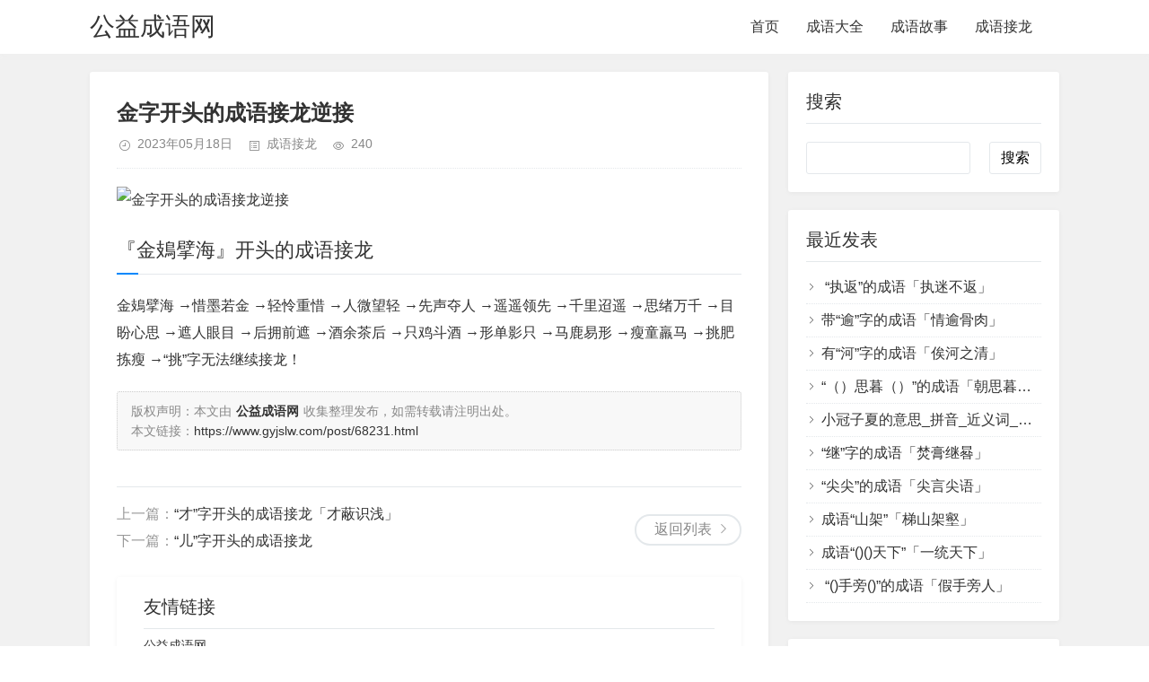

--- FILE ---
content_type: text/html; charset=utf-8
request_url: https://www.gyjslw.com/post/68231.html
body_size: 3193
content:
<!DOCTYPE html>
<html xml:lang="zh-Hans" lang="zh-Hans">
<head>
    <meta charset="utf-8">
    <meta http-equiv="X-UA-Compatible" content="ie=edge">
    <meta name="renderer" content="webkit">
    <meta name="applicable-device" content="pc,mobile" />
    <meta name="viewport" content="width=device-width,minimum-scale=1,initial-scale=1">
    <title>金字开头的成语接龙逆接 - 成语接龙 - 公益成语网 - 成语大全 成语故事 成语接龙 成语造句 成语出处</title>
    <meta name="keywords" content="金鳷擘海,一般成语,四字成语,成语接龙,同字接龙,不重复,逆接">
    <meta name="description" content="『金鳷擘海』开头的成语接龙金鳷擘海→惜墨若金→轻怜重惜→人微望轻→先声夺人→遥遥领先→千里迢遥→思绪万千→目盼心思→遮人眼目→后拥前遮→酒余茶后→只鸡斗酒→形单影只→马鹿易形→瘦童羸马→挑肥拣瘦→“挑”字无法继续接龙！...">
    <meta name="wlhlauth" content="AwBuyMhFdNCHWKz7zBNc3ie0txHXIyr"/>
        <link rel="stylesheet" rev="stylesheet" href="https://www.gyjslw.com/zb_users/theme/tpure/style/style.css?v=4.5" type="text/css" media="all" />
    <script src="https://www.gyjslw.com/zb_system/script/jquery-2.2.4.min.js"></script>
    <script src="https://www.gyjslw.com/zb_system/script/zblogphp.js"></script>
    <script src="https://www.gyjslw.com/zb_system/script/c_html_js_add.php"></script>
    <script src="https://www.gyjslw.com/zb_users/theme/tpure/script/common.js?v=4.5"></script>
    <script>window.tpure={qrsize:70,slidedisplay:'on',slidetime:2500,slidepagetype:'on',bannerdisplay:'on',viewallstyle:'1',viewallheight:'1000',loadpagenum:'3',setnightstart:'22',setnightover:'6',fixsidebarstyle:'0',version:4.5}</script>
    <link rel="canonical" href="https://www.gyjslw.com/post/68231.html" />
    
</head>
<body class="article">
<div class="wrapper">
    <div class="header">
    <div class="wrap">
        <div class="logo"><span class="name"><a href="https://www.gyjslw.com/">公益成语网</a></span></div>
        <div class="head">
                        <div class="menuico"><span></span><span></span><span></span></div>
            <div class="menu">
                <ul class="nosch">
                    <li id="nvabar-item-index"><a href="https://www.gyjslw.com/">首页</a></li><li id="navbar-category-1"><a href="https://www.gyjslw.com/category-1.html">成语大全</a></li><li id="navbar-category-2"><a href="https://www.gyjslw.com/category-2.html">成语故事</a></li><li id="navbar-category-2"><a href="https://www.gyjslw.com/category-4.html">成语接龙</a></li>                </ul>
            </div>
        </div>
    </div>
</div>    <div class="main">
                <div class="mask"></div>
        <div id="hcsticky" class="wrap">
                                        <div class="content">
    <div data-cateurl="https://www.gyjslw.com/category-4.html" class="block">
        <div class="post">
            <h1>金字开头的成语接龙逆接</h1>
            <div class="info">
                <span class="date">2023年05月18日</span><span class="cate"><a href="https://www.gyjslw.com/category-4.html">成语接龙</a></span><span class="view">240</span>                            </div>
            <div class="single viewall">
                <div><img src="/chengyupic.php?id=68231" title="金字开头的成语接龙逆接"></div>
                                <h4>『金鳷擘海』开头的成语接龙</h4>金鳷擘海 →惜墨若金 →轻怜重惜 →人微望轻 →先声夺人 →遥遥领先 →千里迢遥 →思绪万千 →目盼心思 →遮人眼目 →后拥前遮 →酒余茶后 →只鸡斗酒 →形单影只 →马鹿易形 →瘦童羸马 →挑肥拣瘦 →“挑”字无法继续接龙！<br>                </div>
                                <div class="copynotice">
                                        <div class="copynoticetxt">
                    <p>版权声明：本文由<strong>公益成语网</strong>收集整理发布，如需转载请注明出处。<br/></p>                    <p>本文链接：<a href="https://www.gyjslw.com/post/68231.html">https://www.gyjslw.com/post/68231.html</a></p>                    </div>
                </div>
                                            
        </div>
        <div class="pages">
            <a href="https://www.gyjslw.com/category-4.html" class="backlist">返回列表</a>
            <p>上一篇：<a href="https://www.gyjslw.com/post/68230.html" class="single-prev">“才”字开头的成语接龙「才蔽识浅」</a></p>
            <p>下一篇：<a href="https://www.gyjslw.com/post/68234.html" class="single-next">“儿”字开头的成语接龙</a></p>
        </div>
        <div class="friendlink">
            <span>友情链接</span>
            <ul><li><a href="https://www.gyjslw.com/" target="_blank" title="公益成语网">公益成语网</a></li></ul>
        </div>
    </div>
</div>
<div class="sidebar">
    
<dl id="divSearchPanel" class="sidebox">
    <dt class="sidetitle">搜索</dt>    <dd>
        		<div><form name="search" method="post" action="https://www.gyjslw.com/zb_system/cmd.php?act=search"><input type="text" name="q" size="11" /> <input type="submit" value="搜索" /></form></div>
				    </dd>
</dl><dl id="divPrevious" class="sidebox">
    <dt class="sidetitle">最近发表</dt>    <dd>
        				<ul><li><a title=" “执返”的成语「执迷不返」" href="https://www.gyjslw.com/post/317528.html"> “执返”的成语「执迷不返」</a></li>
<li><a title="带“逾”字的成语「情逾骨肉」" href="https://www.gyjslw.com/post/317527.html">带“逾”字的成语「情逾骨肉」</a></li>
<li><a title="有“河”字的成语「俟河之清」" href="https://www.gyjslw.com/post/317526.html">有“河”字的成语「俟河之清」</a></li>
<li><a title="“（）思暮（）”的成语「朝思暮想」" href="https://www.gyjslw.com/post/317525.html">“（）思暮（）”的成语「朝思暮想」</a></li>
<li><a title="小冠子夏的意思_拼音_近义词_造句" href="https://www.gyjslw.com/post/317524.html">小冠子夏的意思_拼音_近义词_造句</a></li>
<li><a title="“继”字的成语「焚膏继晷」" href="https://www.gyjslw.com/post/317523.html">“继”字的成语「焚膏继晷」</a></li>
<li><a title="“尖尖”的成语「尖言尖语」" href="https://www.gyjslw.com/post/317522.html">“尖尖”的成语「尖言尖语」</a></li>
<li><a title="成语“山架”「梯山架壑」" href="https://www.gyjslw.com/post/317521.html">成语“山架”「梯山架壑」</a></li>
<li><a title="成语“()()天下”「一统天下」" href="https://www.gyjslw.com/post/317520.html">成语“()()天下”「一统天下」</a></li>
<li><a title=" “()手旁()”的成语「假手旁人」" href="https://www.gyjslw.com/post/317519.html"> “()手旁()”的成语「假手旁人」</a></li>
</ul>
		    </dd>
</dl><dl id="divCatalog" class="sidebox">
    <dt class="sidetitle">网站分类</dt>    <dd>
        				<ul><li><a href="https://www.gyjslw.com/category-1.html">成语大全</a></li><li><a href="https://www.gyjslw.com/category-2.html">成语故事</a></li><li><a href="https://www.gyjslw.com/category-4.html">成语接龙</a></li></ul>
		    </dd>
</dl></div>                    </div>
    </div>
</div>
<div class="footer">
	<div class="fademask"></div>
    <div class="wrap">
        <h3><a href="https://www.gyjslw.com/last_update.xml" target="_blank">最新发布</a> | <a href="https://www.gyjslw.com/sitemap.xml" target="_blank">网站地图</a><br>Copyright 公益成语网.All Rights Reserved.<br><p style="height:20px;line-height:20px;margin: 0px 0px 0px 5px; color:#939393;"><a href="https://beian.miit.gov.cn" rel="external nofollow" target="_blank">苏ICP备2021035775号-2</a> <img src="https://beian.mps.gov.cn/img/logo01.dd7ff50e.png" style="width:13px;vertical-align:text-bottom;margin-bottom:2px;"><a href="http://www.beian.gov.cn/portal/registerSystemInfo?recordcode=32090302000488" rel="external nofollow" target="_blank">苏公网安备32090302000488号</a></p></h3>
        
    </div>
</div>
<div style="display:none;">
    <script>
    var _hmt = _hmt || [];
    (function() {
      var hm = document.createElement("script");
      hm.src = "https://hm.baidu.com/hm.js?b9070261bcabde8013883405f5f5faca";
      var s = document.getElementsByTagName("script")[0]; 
      s.parentNode.insertBefore(hm, s);
    })();
    </script>
    <script>
        (function(){
        var bp = document.createElement('script');
        var curProtocol = window.location.protocol.split(':')[0];
        if (curProtocol === 'https') {
            bp.src = 'https://zz.bdstatic.com/linksubmit/push.js';
        }else{
            bp.src = 'http://push.zhanzhang.baidu.com/push.js';
        }
        var s = document.getElementsByTagName("script")[0];
        s.parentNode.insertBefore(bp, s);
        })();
    </script>
</div>
</body>
</html><!--60.02 ms , 9 query , 2947kb memory , 1 error-->